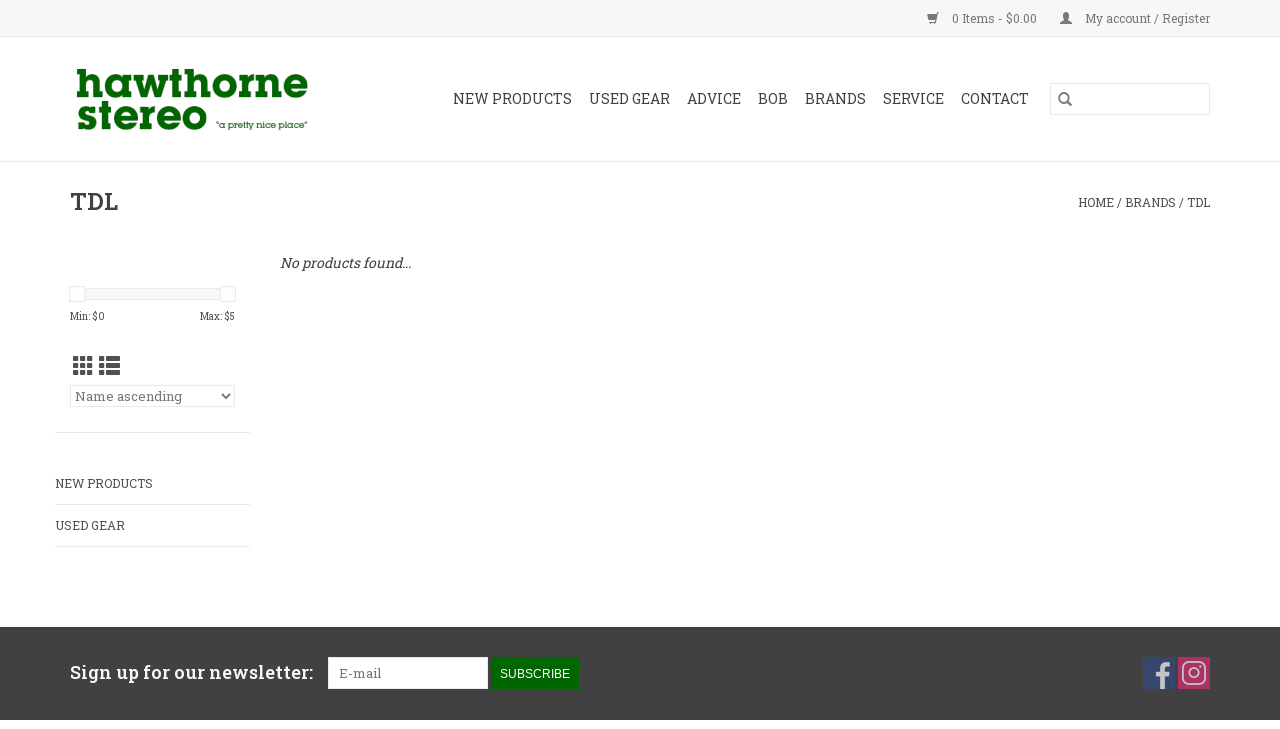

--- FILE ---
content_type: text/html;charset=utf-8
request_url: https://www.hawthornestereo.com/brands/tdl/
body_size: 7540
content:
<!DOCTYPE html>
<html lang="us">
  <head>
    <meta charset="utf-8"/>
<!-- [START] 'blocks/head.rain' -->
<!--

  (c) 2008-2026 Lightspeed Netherlands B.V.
  http://www.lightspeedhq.com
  Generated: 20-01-2026 @ 02:56:18

-->
<link rel="canonical" href="https://www.hawthornestereo.com/brands/tdl/"/>
<link rel="alternate" href="https://www.hawthornestereo.com/index.rss" type="application/rss+xml" title="New products"/>
<meta name="robots" content="noodp,noydir"/>
<meta name="google-site-verification" content="Td02QSmVTYdd5MpeENEEr4qTjDt8CAb3eoQkA7kmi3E"/>
<meta name="google-site-verification" content="5BhOBV0v8yu2M6xFzmYmvdr-OSUoE4M1xebrX1AJXOI"/>
<meta property="og:url" content="https://www.hawthornestereo.com/brands/tdl/?source=facebook"/>
<meta property="og:site_name" content="Hawthorne Stereo"/>
<meta property="og:title" content="TDL"/>
<meta property="og:description" content="Hawthorne Stereo of Seattle, Washington offers quality new and used hi-fi stereo systems and accessories. We offer a broad selection of products from Naim Audio"/>
<!--[if lt IE 9]>
<script src="https://cdn.shoplightspeed.com/assets/html5shiv.js?2025-02-20"></script>
<![endif]-->
<!-- [END] 'blocks/head.rain' -->
    <title>TDL - Hawthorne Stereo</title>
    <meta name="description" content="Hawthorne Stereo of Seattle, Washington offers quality new and used hi-fi stereo systems and accessories. We offer a broad selection of products from Naim Audio" />
    <meta name="keywords" content="TDL" />
    <meta http-equiv="X-UA-Compatible" content="IE=edge,chrome=1">
    <meta name="viewport" content="width=device-width, initial-scale=1.0">
    <meta name="apple-mobile-web-app-capable" content="yes">
    <meta name="apple-mobile-web-app-status-bar-style" content="black">

    <link rel="shortcut icon" href="https://cdn.shoplightspeed.com/shops/635168/themes/3581/assets/favicon.ico?20241230032624" type="image/x-icon" />
    <link href='//fonts.googleapis.com/css?family=Roboto%20Slab:400,300,600' rel='stylesheet' type='text/css'>
    <link href='//fonts.googleapis.com/css?family=Roboto%20Slab:400,300,600' rel='stylesheet' type='text/css'>
    <link rel="shortcut icon" href="https://cdn.shoplightspeed.com/shops/635168/themes/3581/assets/favicon.ico?20241230032624" type="image/x-icon" />
    <link rel="stylesheet" href="https://cdn.shoplightspeed.com/shops/635168/themes/3581/assets/bootstrap-min.css?2026011920380520200921071828" />
    <link rel="stylesheet" href="https://cdn.shoplightspeed.com/shops/635168/themes/3581/assets/style.css?2026011920380520200921071828" />
    <link rel="stylesheet" href="https://cdn.shoplightspeed.com/shops/635168/themes/3581/assets/settings.css?2026011920380520200921071828" />
    <link rel="stylesheet" href="https://cdn.shoplightspeed.com/assets/gui-2-0.css?2025-02-20" />
    <link rel="stylesheet" href="https://cdn.shoplightspeed.com/assets/gui-responsive-2-0.css?2025-02-20" />
    <link rel="stylesheet" href="https://cdn.shoplightspeed.com/shops/635168/themes/3581/assets/custom.css?2026011920380520200921071828" />
    
    <script src="https://cdn.shoplightspeed.com/assets/jquery-1-9-1.js?2025-02-20"></script>
    <script src="https://cdn.shoplightspeed.com/assets/jquery-ui-1-10-1.js?2025-02-20"></script>

    <script type="text/javascript" src="https://cdn.shoplightspeed.com/shops/635168/themes/3581/assets/global.js?2026011920380520200921071828"></script>
		<script type="text/javascript" src="https://cdn.shoplightspeed.com/shops/635168/themes/3581/assets/bootstrap-min.js?2026011920380520200921071828"></script>
    <script type="text/javascript" src="https://cdn.shoplightspeed.com/shops/635168/themes/3581/assets/jcarousel.js?2026011920380520200921071828"></script>
    <script type="text/javascript" src="https://cdn.shoplightspeed.com/assets/gui.js?2025-02-20"></script>
    <script type="text/javascript" src="https://cdn.shoplightspeed.com/assets/gui-responsive-2-0.js?2025-02-20"></script>

    <script type="text/javascript" src="https://cdn.shoplightspeed.com/shops/635168/themes/3581/assets/share42.js?2026011920380520200921071828"></script>

    <!--[if lt IE 9]>
    <link rel="stylesheet" href="https://cdn.shoplightspeed.com/shops/635168/themes/3581/assets/style-ie.css?2026011920380520200921071828" />
    <![endif]-->
    <link rel="stylesheet" media="print" href="https://cdn.shoplightspeed.com/shops/635168/themes/3581/assets/print-min.css?2026011920380520200921071828" />
  </head>
  <body>
    <header>
  <div class="topnav">
    <div class="container">
      
      <div class="right">
        <span role="region" aria-label="Cart">
          <a href="https://www.hawthornestereo.com/cart/" title="Cart" class="cart">
            <span class="glyphicon glyphicon-shopping-cart"></span>
            0 Items - $0.00
          </a>
        </span>
        <span>
          <a href="https://www.hawthornestereo.com/account/" title="My account" class="my-account">
            <span class="glyphicon glyphicon-user"></span>
                        	My account / Register
                      </a>
        </span>
      </div>
    </div>
  </div>

  <div class="navigation container">
    <div class="align">
      <div class="burger">
        <button type="button" aria-label="Open menu">
          <img src="https://cdn.shoplightspeed.com/shops/635168/themes/3581/assets/hamburger.png?20241230032624" width="32" height="32" alt="Menu">
        </button>
      </div>

              <div class="vertical logo">
          <a href="https://www.hawthornestereo.com/" title="Hawthorne Stereo - A Pretty Nice Place">
            <img src="https://cdn.shoplightspeed.com/shops/635168/themes/3581/assets/logo.png?20241230032624" alt="Hawthorne Stereo - A Pretty Nice Place" />
          </a>
        </div>
      
      <nav class="nonbounce desktop vertical">
        <form action="https://www.hawthornestereo.com/search/" method="get" id="formSearch" role="search">
          <input type="text" name="q" autocomplete="off" value="" aria-label="Search" />
          <button type="submit" class="search-btn" title="Search">
            <span class="glyphicon glyphicon-search"></span>
          </button>
        </form>
        <ul region="navigation" aria-label=Navigation menu>
          <li class="item home ">
            <a class="itemLink" href="https://www.hawthornestereo.com/">Home</a>
          </li>
          
                    	<li class="item sub">
              <a class="itemLink" href="https://www.hawthornestereo.com/new-products/" title="New Products">
                New Products
              </a>
                            	<span class="glyphicon glyphicon-play"></span>
                <ul class="subnav">
                                      <li class="subitem">
                      <a class="subitemLink" href="https://www.hawthornestereo.com/new-products/demo-deals/" title="Demo Deals!">Demo Deals!</a>
                                          </li>
                	                    <li class="subitem">
                      <a class="subitemLink" href="https://www.hawthornestereo.com/new-products/analog/" title="Analog">Analog</a>
                                              <ul class="subnav">
                                                      <li class="subitem">
                              <a class="subitemLink" href="https://www.hawthornestereo.com/new-products/analog/turntables/" title="Turntables">Turntables</a>
                            </li>
                                                      <li class="subitem">
                              <a class="subitemLink" href="https://www.hawthornestereo.com/new-products/analog/cassette-decks/" title="Cassette Decks">Cassette Decks</a>
                            </li>
                                                      <li class="subitem">
                              <a class="subitemLink" href="https://www.hawthornestereo.com/new-products/analog/tuners-radios/" title="Tuners / Radios">Tuners / Radios</a>
                            </li>
                                                      <li class="subitem">
                              <a class="subitemLink" href="https://www.hawthornestereo.com/new-products/analog/phono-preamps/" title="Phono Preamps">Phono Preamps</a>
                            </li>
                                                      <li class="subitem">
                              <a class="subitemLink" href="https://www.hawthornestereo.com/new-products/analog/phono-cartridges/" title="Phono Cartridges">Phono Cartridges</a>
                            </li>
                                                      <li class="subitem">
                              <a class="subitemLink" href="https://www.hawthornestereo.com/new-products/analog/phono-stylus/" title="Phono Stylus">Phono Stylus</a>
                            </li>
                                                      <li class="subitem">
                              <a class="subitemLink" href="https://www.hawthornestereo.com/new-products/analog/analog-accessories/" title="Analog Accessories">Analog Accessories</a>
                            </li>
                                                      <li class="subitem">
                              <a class="subitemLink" href="https://www.hawthornestereo.com/new-products/analog/records/" title="Records">Records</a>
                            </li>
                                                      <li class="subitem">
                              <a class="subitemLink" href="https://www.hawthornestereo.com/new-products/analog/turntable-parts/" title="Turntable Parts">Turntable Parts</a>
                            </li>
                                                  </ul>
                                          </li>
                	                    <li class="subitem">
                      <a class="subitemLink" href="https://www.hawthornestereo.com/new-products/digital/" title="Digital">Digital</a>
                                              <ul class="subnav">
                                                      <li class="subitem">
                              <a class="subitemLink" href="https://www.hawthornestereo.com/new-products/digital/cd-disc-players/" title="CD/Disc Players">CD/Disc Players</a>
                            </li>
                                                      <li class="subitem">
                              <a class="subitemLink" href="https://www.hawthornestereo.com/new-products/digital/network-players/" title="Network Players">Network Players</a>
                            </li>
                                                      <li class="subitem">
                              <a class="subitemLink" href="https://www.hawthornestereo.com/new-products/digital/dacs/" title="DACs">DACs</a>
                            </li>
                                                      <li class="subitem">
                              <a class="subitemLink" href="https://www.hawthornestereo.com/new-products/digital/miscellaneous-digital/" title="Miscellaneous Digital">Miscellaneous Digital</a>
                            </li>
                                                  </ul>
                                          </li>
                	                    <li class="subitem">
                      <a class="subitemLink" href="https://www.hawthornestereo.com/new-products/amplification/" title="Amplification">Amplification</a>
                                              <ul class="subnav">
                                                      <li class="subitem">
                              <a class="subitemLink" href="https://www.hawthornestereo.com/new-products/amplification/integrated-amps/" title="Integrated Amps">Integrated Amps</a>
                            </li>
                                                      <li class="subitem">
                              <a class="subitemLink" href="https://www.hawthornestereo.com/new-products/amplification/all-in-ones-mini-systems/" title="All-In-Ones / Mini Systems">All-In-Ones / Mini Systems</a>
                            </li>
                                                      <li class="subitem">
                              <a class="subitemLink" href="https://www.hawthornestereo.com/new-products/amplification/receivers/" title="Receivers">Receivers</a>
                            </li>
                                                      <li class="subitem">
                              <a class="subitemLink" href="https://www.hawthornestereo.com/new-products/amplification/preamps/" title="Preamps">Preamps</a>
                            </li>
                                                      <li class="subitem">
                              <a class="subitemLink" href="https://www.hawthornestereo.com/new-products/amplification/power-amps/" title="Power Amps">Power Amps</a>
                            </li>
                                                      <li class="subitem">
                              <a class="subitemLink" href="https://www.hawthornestereo.com/new-products/amplification/power-supplies/" title="Power Supplies">Power Supplies</a>
                            </li>
                                                      <li class="subitem">
                              <a class="subitemLink" href="https://www.hawthornestereo.com/new-products/amplification/headphone-amps/" title="Headphone Amps">Headphone Amps</a>
                            </li>
                                                  </ul>
                                          </li>
                	                    <li class="subitem">
                      <a class="subitemLink" href="https://www.hawthornestereo.com/new-products/speakers/" title="Speakers">Speakers</a>
                                              <ul class="subnav">
                                                      <li class="subitem">
                              <a class="subitemLink" href="https://www.hawthornestereo.com/new-products/speakers/headphones/" title="Headphones">Headphones</a>
                            </li>
                                                      <li class="subitem">
                              <a class="subitemLink" href="https://www.hawthornestereo.com/new-products/speakers/floorstanding-speakers/" title="Floorstanding Speakers">Floorstanding Speakers</a>
                            </li>
                                                      <li class="subitem">
                              <a class="subitemLink" href="https://www.hawthornestereo.com/new-products/speakers/bookshelf-speakers/" title="Bookshelf Speakers">Bookshelf Speakers</a>
                            </li>
                                                      <li class="subitem">
                              <a class="subitemLink" href="https://www.hawthornestereo.com/new-products/speakers/wireless-powered-speakers/" title="Wireless/Powered Speakers">Wireless/Powered Speakers</a>
                            </li>
                                                      <li class="subitem">
                              <a class="subitemLink" href="https://www.hawthornestereo.com/new-products/speakers/subwoofers/" title="Subwoofers">Subwoofers</a>
                            </li>
                                                      <li class="subitem">
                              <a class="subitemLink" href="https://www.hawthornestereo.com/new-products/speakers/speaker-parts/" title="Speaker Parts">Speaker Parts</a>
                            </li>
                                                  </ul>
                                          </li>
                	                    <li class="subitem">
                      <a class="subitemLink" href="https://www.hawthornestereo.com/new-products/cables/" title="Cables">Cables</a>
                                              <ul class="subnav">
                                                      <li class="subitem">
                              <a class="subitemLink" href="https://www.hawthornestereo.com/new-products/cables/analog-cables/" title="Analog Cables">Analog Cables</a>
                            </li>
                                                      <li class="subitem">
                              <a class="subitemLink" href="https://www.hawthornestereo.com/new-products/cables/digital-cables/" title="Digital Cables">Digital Cables</a>
                            </li>
                                                      <li class="subitem">
                              <a class="subitemLink" href="https://www.hawthornestereo.com/new-products/cables/speaker-wire/" title="Speaker Wire">Speaker Wire</a>
                            </li>
                                                      <li class="subitem">
                              <a class="subitemLink" href="https://www.hawthornestereo.com/new-products/cables/power-cables/" title="Power Cables">Power Cables</a>
                            </li>
                                                      <li class="subitem">
                              <a class="subitemLink" href="https://www.hawthornestereo.com/new-products/cables/adapters/" title="Adapters">Adapters</a>
                            </li>
                                                      <li class="subitem">
                              <a class="subitemLink" href="https://www.hawthornestereo.com/new-products/cables/misc-interconnects/" title="Misc Interconnects">Misc Interconnects</a>
                            </li>
                                                  </ul>
                                          </li>
                	                    <li class="subitem">
                      <a class="subitemLink" href="https://www.hawthornestereo.com/new-products/accessories/" title="Accessories">Accessories</a>
                                              <ul class="subnav">
                                                      <li class="subitem">
                              <a class="subitemLink" href="https://www.hawthornestereo.com/new-products/accessories/power-accessories/" title="Power Accessories">Power Accessories</a>
                            </li>
                                                      <li class="subitem">
                              <a class="subitemLink" href="https://www.hawthornestereo.com/new-products/accessories/speaker-stands/" title="Speaker Stands">Speaker Stands</a>
                            </li>
                                                      <li class="subitem">
                              <a class="subitemLink" href="https://www.hawthornestereo.com/new-products/accessories/isolation/" title="Isolation">Isolation</a>
                            </li>
                                                      <li class="subitem">
                              <a class="subitemLink" href="https://www.hawthornestereo.com/new-products/accessories/furniture-storage/" title="Furniture / Storage">Furniture / Storage</a>
                            </li>
                                                      <li class="subitem">
                              <a class="subitemLink" href="https://www.hawthornestereo.com/new-products/accessories/misc-accessories/" title="Misc Accessories">Misc Accessories</a>
                            </li>
                                                  </ul>
                                          </li>
                	                    <li class="subitem">
                      <a class="subitemLink" href="https://www.hawthornestereo.com/new-products/gift-cards-shirts/" title="Gift Cards / Shirts">Gift Cards / Shirts</a>
                                          </li>
                	              	</ul>
                          </li>
                    	<li class="item sub">
              <a class="itemLink" href="https://www.hawthornestereo.com/used-gear/" title="Used Gear">
                Used Gear
              </a>
                            	<span class="glyphicon glyphicon-play"></span>
                <ul class="subnav">
                                      <li class="subitem">
                      <a class="subitemLink" href="https://www.hawthornestereo.com/used-gear/analog/" title="Analog">Analog</a>
                                              <ul class="subnav">
                                                      <li class="subitem">
                              <a class="subitemLink" href="https://www.hawthornestereo.com/used-gear/analog/used-turntables/" title="Used Turntables">Used Turntables</a>
                            </li>
                                                      <li class="subitem">
                              <a class="subitemLink" href="https://www.hawthornestereo.com/used-gear/analog/used-phono-preamps/" title="Used Phono Preamps">Used Phono Preamps</a>
                            </li>
                                                      <li class="subitem">
                              <a class="subitemLink" href="https://www.hawthornestereo.com/used-gear/analog/used-phono-cartridges-accessories/" title="Used Phono Cartridges &amp; Accessories">Used Phono Cartridges &amp; Accessories</a>
                            </li>
                                                      <li class="subitem">
                              <a class="subitemLink" href="https://www.hawthornestereo.com/used-gear/analog/used-cassette-decks-and-reels/" title="Used Cassette Decks and Reels">Used Cassette Decks and Reels</a>
                            </li>
                                                      <li class="subitem">
                              <a class="subitemLink" href="https://www.hawthornestereo.com/used-gear/analog/used-tuners-and-radios/" title="Used Tuners and Radios">Used Tuners and Radios</a>
                            </li>
                                                  </ul>
                                          </li>
                	                    <li class="subitem">
                      <a class="subitemLink" href="https://www.hawthornestereo.com/used-gear/digital/" title="Digital">Digital</a>
                                              <ul class="subnav">
                                                      <li class="subitem">
                              <a class="subitemLink" href="https://www.hawthornestereo.com/used-gear/digital/used-cd-disc-players/" title="Used CD/Disc Players">Used CD/Disc Players</a>
                            </li>
                                                      <li class="subitem">
                              <a class="subitemLink" href="https://www.hawthornestereo.com/used-gear/digital/used-network-players/" title="Used Network Players">Used Network Players</a>
                            </li>
                                                      <li class="subitem">
                              <a class="subitemLink" href="https://www.hawthornestereo.com/used-gear/digital/used-dacs/" title="Used DACs">Used DACs</a>
                            </li>
                                                  </ul>
                                          </li>
                	                    <li class="subitem">
                      <a class="subitemLink" href="https://www.hawthornestereo.com/used-gear/amplification/" title="Amplification">Amplification</a>
                                              <ul class="subnav">
                                                      <li class="subitem">
                              <a class="subitemLink" href="https://www.hawthornestereo.com/used-gear/amplification/used-receivers/" title="Used Receivers">Used Receivers</a>
                            </li>
                                                      <li class="subitem">
                              <a class="subitemLink" href="https://www.hawthornestereo.com/used-gear/amplification/used-integrated-amplifiers/" title="Used Integrated Amplifiers">Used Integrated Amplifiers</a>
                            </li>
                                                      <li class="subitem">
                              <a class="subitemLink" href="https://www.hawthornestereo.com/used-gear/amplification/used-preamplifiers/" title="Used Preamplifiers">Used Preamplifiers</a>
                            </li>
                                                      <li class="subitem">
                              <a class="subitemLink" href="https://www.hawthornestereo.com/used-gear/amplification/used-power-amplifiers/" title="Used Power Amplifiers">Used Power Amplifiers</a>
                            </li>
                                                      <li class="subitem">
                              <a class="subitemLink" href="https://www.hawthornestereo.com/used-gear/amplification/used-power-supplies/" title="Used Power Supplies">Used Power Supplies</a>
                            </li>
                                                      <li class="subitem">
                              <a class="subitemLink" href="https://www.hawthornestereo.com/used-gear/amplification/used-headphone-amps/" title="Used Headphone Amps">Used Headphone Amps</a>
                            </li>
                                                  </ul>
                                          </li>
                	                    <li class="subitem">
                      <a class="subitemLink" href="https://www.hawthornestereo.com/used-gear/speakers/" title="Speakers">Speakers</a>
                                              <ul class="subnav">
                                                      <li class="subitem">
                              <a class="subitemLink" href="https://www.hawthornestereo.com/used-gear/speakers/used-floorstanding-speakers/" title="Used Floorstanding Speakers">Used Floorstanding Speakers</a>
                            </li>
                                                      <li class="subitem">
                              <a class="subitemLink" href="https://www.hawthornestereo.com/used-gear/speakers/used-bookshelf-speakers/" title="Used Bookshelf Speakers">Used Bookshelf Speakers</a>
                            </li>
                                                      <li class="subitem">
                              <a class="subitemLink" href="https://www.hawthornestereo.com/used-gear/speakers/used-subwoofers/" title="Used Subwoofers">Used Subwoofers</a>
                            </li>
                                                      <li class="subitem">
                              <a class="subitemLink" href="https://www.hawthornestereo.com/used-gear/speakers/used-wireless-powered-speakers/" title="Used Wireless/Powered Speakers">Used Wireless/Powered Speakers</a>
                            </li>
                                                      <li class="subitem">
                              <a class="subitemLink" href="https://www.hawthornestereo.com/used-gear/speakers/used-headphones/" title="Used Headphones">Used Headphones</a>
                            </li>
                                                      <li class="subitem">
                              <a class="subitemLink" href="https://www.hawthornestereo.com/used-gear/speakers/used-center-channel-speakers/" title="Used Center Channel Speakers">Used Center Channel Speakers</a>
                            </li>
                                                  </ul>
                                          </li>
                	                    <li class="subitem">
                      <a class="subitemLink" href="https://www.hawthornestereo.com/used-gear/cables/" title="Cables">Cables</a>
                                          </li>
                	                    <li class="subitem">
                      <a class="subitemLink" href="https://www.hawthornestereo.com/used-gear/miscellaneous/" title="Miscellaneous">Miscellaneous</a>
                                          </li>
                	                    <li class="subitem">
                      <a class="subitemLink" href="https://www.hawthornestereo.com/used-gear/dominics-delicacies/" title="Dominic&#039;s Delicacies">Dominic&#039;s Delicacies</a>
                                          </li>
                	              	</ul>
                          </li>
          
                    <li class="item">
            <a class="itemLink" href="https://www.hawthornestereo.com/giftcard/" title="Gift cards">Gift cards</a>
          </li>
          
                                    <li class="item sub">
                <a class="itemLink" href="https://www.hawthornestereo.com/blogs/good-advice/" title="Advice">Advice</a>
                <ul class="subnav">
                                    	<li class="subitem">
                      <a class="subitemLink" href="https://www.hawthornestereo.com/blogs/good-advice/good-advice/" title="Getting Started"  aria-label="Article Getting Started">Getting Started</a>
                  	</li>
                                    	<li class="subitem">
                      <a class="subitemLink" href="https://www.hawthornestereo.com/blogs/good-advice/hi-fi-hierarchy/" title="Hi-Fi Hierarchy"  aria-label="Article Hi-Fi Hierarchy">Hi-Fi Hierarchy</a>
                  	</li>
                                    	<li class="subitem">
                      <a class="subitemLink" href="https://www.hawthornestereo.com/blogs/good-advice/judging-hi-fi/" title="Judging Hi-Fi"  aria-label="Article Judging Hi-Fi">Judging Hi-Fi</a>
                  	</li>
                                    	<li class="subitem">
                      <a class="subitemLink" href="https://www.hawthornestereo.com/blogs/good-advice/resonance/" title="Resonance"  aria-label="Article Resonance">Resonance</a>
                  	</li>
                                    	<li class="subitem">
                      <a class="subitemLink" href="https://www.hawthornestereo.com/blogs/good-advice/spec-nonsense/" title="Spec Nonsense"  aria-label="Article Spec Nonsense">Spec Nonsense</a>
                  	</li>
                                  </ul>
              </li>
                          <li class="item sub">
                <a class="itemLink" href="https://www.hawthornestereo.com/blogs/bob/" title="Bob">Bob</a>
                <ul class="subnav">
                                    	<li class="subitem">
                      <a class="subitemLink" href="https://www.hawthornestereo.com/blogs/bob/remembering-robert-levin-1945-2021/" title="Remembering Robert Levin – 1945-2021"  aria-label="Article Remembering Robert Levin – 1945-2021">Remembering Robert Levin – 1945-2021</a>
                  	</li>
                                  </ul>
              </li>
                      
          
                    	<li class="item">
              <a class="itemLink" href="https://www.hawthornestereo.com/service/our-brands/" title="Brands" >
                Brands
              </a>
          	</li>
                    	<li class="item">
              <a class="itemLink" href="https://hawthorne-stereo.shoplightspeed.com/service/service/" title="Service" >
                Service
              </a>
          	</li>
                    	<li class="item">
              <a class="itemLink" href="https://www.hawthornestereo.com/service/about/" title="Contact" >
                Contact
              </a>
          	</li>
                  </ul>

        <span class="glyphicon glyphicon-remove"></span>
      </nav>
    </div>
  </div>
</header>

    <div class="wrapper">
      <div class="container content" role="main">
                <div class="page-title row">
  <div class="col-sm-6 col-md-6">
    <h1>TDL</h1>
  </div>
  <div class="col-sm-6 col-md-6 breadcrumbs text-right" role="nav" aria-label="Breadcrumbs">
  <a href="https://www.hawthornestereo.com/" title="Home">Home</a>

      / <a href="https://www.hawthornestereo.com/brands/" >Brands</a>
      / <a href="https://www.hawthornestereo.com/brands/tdl/" aria-current="true">TDL</a>
  </div>

  </div>
<div class="products row">
  <div class="col-md-2 sidebar" role="complementary">
    <div class="row sort">
      <form action="https://www.hawthornestereo.com/brands/tdl/" method="get" id="filter_form" class="col-xs-12 col-sm-12">
        <input type="hidden" name="mode" value="grid" id="filter_form_mode" />
        <input type="hidden" name="limit" value="24" id="filter_form_limit" />
        <input type="hidden" name="sort" value="asc" id="filter_form_sort" />
        <input type="hidden" name="max" value="5" id="filter_form_max" />
        <input type="hidden" name="min" value="0" id="filter_form_min" />

        <div class="price-filter" aria-hidden="true">
          <div class="sidebar-filter-slider">
            <div id="collection-filter-price"></div>
          </div>
          <div class="price-filter-range clear">
            <div class="min">Min: $<span>0</span></div>
            <div class="max">Max: $<span>5</span></div>
          </div>
        </div>

        <div class="modes hidden-xs hidden-sm">
          <a href="?mode=grid" aria-label="Grid view"><i class="glyphicon glyphicon-th" role="presentation"></i></a>
          <a href="?mode=list" aria-label="List view"><i class="glyphicon glyphicon-th-list" role="presentation"></i></a>
        </div>

        <select name="sort" onchange="$('#formSortModeLimit').submit();" aria-label="Sort by">
                    	<option value="popular">Most viewed</option>
                    	<option value="newest">Newest products</option>
                    	<option value="lowest">Lowest price</option>
                    	<option value="highest">Highest price</option>
                    	<option value="asc" selected="selected">Name ascending</option>
                    	<option value="desc">Name descending</option>
                  </select>

        
              </form>
  	</div>

    			<div class="row" role="navigation" aria-label="Categories">
				<ul>
  				    				<li class="item">
              <span class="arrow"></span>
              <a href="https://www.hawthornestereo.com/new-products/" class="itemLink"  title="New Products">
                New Products               </a>

                  				</li>
  				    				<li class="item">
              <span class="arrow"></span>
              <a href="https://www.hawthornestereo.com/used-gear/" class="itemLink"  title="Used Gear">
                Used Gear               </a>

                  				</li>
  				  			</ul>
      </div>
		  </div>

  <div class="col-sm-12 col-md-10" role="region" aria-label="Product Listing">
            	<div class="no-products-found">No products found...</div>
      </div>
</div>


<script type="text/javascript">
  $(function(){
    $('#filter_form input, #filter_form select').change(function(){
      $(this).closest('form').submit();
    });

    $("#collection-filter-price").slider({
      range: true,
      min: 0,
      max: 5,
      values: [0, 5],
      step: 1,
      slide: function(event, ui) {
    		$('.sidebar-filter-range .min span').html(ui.values[0]);
    		$('.sidebar-filter-range .max span').html(ui.values[1]);

    		$('#filter_form_min').val(ui.values[0]);
    		$('#filter_form_max').val(ui.values[1]);
  		},
    	stop: function(event, ui) {
    		$('#filter_form').submit();
  		}
    });
  });
</script>
      </div>

      <footer>
  <hr class="full-width" />
  <div class="container">
    <div class="social row">
              <form id="formNewsletter" action="https://www.hawthornestereo.com/account/newsletter/" method="post" class="newsletter col-xs-12 col-sm-7 col-md-7">
          <label class="title" for="formNewsletterEmail">Sign up for our newsletter:</label>
          <input type="hidden" name="key" value="7faa89a998dfa829d897075199b361b7" />
          <input type="text" name="email" id="formNewsletterEmail" value="" placeholder="E-mail"/>
          <button
            type="submit"
            class="btn glyphicon glyphicon-send"
            title="Subscribe"
          >
            <span>Subscribe</span>
          </button>
        </form>
      
            	<div class="social-media col-xs-12 col-md-12  col-sm-5 col-md-5 text-right">
        	<div class="inline-block relative">
          	<a href="https://www.facebook.com/hawthornestereo" class="social-icon facebook" target="_blank" aria-label="Facebook Hawthorne Stereo"></a>          	          	          	          	          	          	<a href="https://www.instagram.com/hawthornestereo/" class="social-icon instagram" target="_blank" aria-label="Instagram Hawthorne Stereo"></a>
          	        	</div>
      	</div>
          </div>

    <hr class="full-width" />

    <div class="links row">
      <div class="col-xs-12 col-sm-3 col-md-3" role="article" aria-label="Customer service links">
        <label class="footercollapse" for="_1">
          <strong>Customer service</strong>
          <span class="glyphicon glyphicon-chevron-down hidden-sm hidden-md hidden-lg"></span>
        </label>
        <input class="footercollapse_input hidden-md hidden-lg hidden-sm" id="_1" type="checkbox">
        <div class="list">
          <ul class="no-underline no-list-style">
                          <li>
                <a href="https://www.hawthornestereo.com/service/good-advice/" title="Good Advice" >
                  Good Advice
                </a>
              </li>
                          <li>
                <a href="https://www.hawthornestereo.com/service/our-brands/" title="Our Brands" >
                  Our Brands
                </a>
              </li>
                          <li>
                <a href="https://www.hawthornestereo.com/service/service/" title="Service" >
                  Service
                </a>
              </li>
                          <li>
                <a href="https://www.hawthornestereo.com/service/about/" title="Contact Us" >
                  Contact Us
                </a>
              </li>
                          <li>
                <a href="https://www.hawthornestereo.com/service/" title="Customer support" >
                  Customer support
                </a>
              </li>
                          <li>
                <a href="https://www.hawthornestereo.com/service/payment-methods/" title="Payment methods" >
                  Payment methods
                </a>
              </li>
                          <li>
                <a href="https://www.hawthornestereo.com/service/shipping-returns/" title="Shipping &amp; returns" >
                  Shipping &amp; returns
                </a>
              </li>
                          <li>
                <a href="https://www.hawthornestereo.com/service/privacy-policy/" title="Privacy policy" >
                  Privacy policy
                </a>
              </li>
                          <li>
                <a href="https://www.hawthornestereo.com/service/newsletter/" title="Newsletter" >
                  Newsletter
                </a>
              </li>
                      </ul>
        </div>
      </div>

      <div class="col-xs-12 col-sm-3 col-md-3" role="article" aria-label="Products links">
    		<label class="footercollapse" for="_2">
        	<strong>Products</strong>
          <span class="glyphicon glyphicon-chevron-down hidden-sm hidden-md hidden-lg"></span>
        </label>
        <input class="footercollapse_input hidden-md hidden-lg hidden-sm" id="_2" type="checkbox">
        <div class="list">
          <ul>
            <li><a href="https://www.hawthornestereo.com/collection/" title="All products">All products</a></li>
            <li><a href="https://www.hawthornestereo.com/giftcard/" title="Gift cards">Gift cards</a></li>            <li><a href="https://www.hawthornestereo.com/collection/?sort=newest" title="New products">New products</a></li>
            <li><a href="https://www.hawthornestereo.com/collection/offers/" title="Offers">Offers</a></li>
                        <li><a href="https://www.hawthornestereo.com/tags/" title="Tags">Tags</a></li>            <li><a href="https://www.hawthornestereo.com/index.rss" title="RSS feed">RSS feed</a></li>
          </ul>
        </div>
      </div>

      <div class="col-xs-12 col-sm-3 col-md-3" role="article" aria-label="My account links">
        <label class="footercollapse" for="_3">
        	<strong>
          	          		My account
          	        	</strong>
          <span class="glyphicon glyphicon-chevron-down hidden-sm hidden-md hidden-lg"></span>
        </label>
        <input class="footercollapse_input hidden-md hidden-lg hidden-sm" id="_3" type="checkbox">

        <div class="list">
          <ul>
            
                        	            		<li><a href="https://www.hawthornestereo.com/account/" title="Register">Register</a></li>
            	                        	            		<li><a href="https://www.hawthornestereo.com/account/orders/" title="My orders">My orders</a></li>
            	                        	                        	                        	                      </ul>
        </div>
      </div>

      <div class="col-xs-12 col-sm-3 col-md-3" role="article" aria-label="Company info">
      	<label class="footercollapse" for="_4">
      		<strong>
                        	Hawthorne Stereo
                      </strong>
          <span class="glyphicon glyphicon-chevron-down hidden-sm hidden-md hidden-lg"></span>
        </label>
        <input class="footercollapse_input hidden-md hidden-lg hidden-sm" id="_4" type="checkbox">

        <div class="list">
        	          	<span class="contact-description">"a pretty nice place"</span>
                  	          	<div class="contact" role="group" aria-label="Phone number: 206-522-9609">
            	<span class="glyphicon glyphicon-earphone"></span>
            	206-522-9609
          	</div>
        	        	          	<div class="contact">
            	<span class="glyphicon glyphicon-envelope"></span>
            	<a href="/cdn-cgi/l/email-protection#493a28252c3a0921283e3d21263b272c3a3d2c3b2c26672a2624" title="Email" aria-label="Email: sales@hawthornestereo.com">
              	<span class="__cf_email__" data-cfemail="7605171a1305361e1701021e190418130502130413195815191b">[email&#160;protected]</span>
            	</a>
          	</div>
        	        </div>

                
              </div>
    </div>
  	<hr class="full-width" />
  </div>

  <div class="copyright-payment">
    <div class="container">
      <div class="row">
        <div class="copyright col-md-6">
          © Copyright 2026 Hawthorne Stereo
                    	- Powered by
          	          		<a href="http://www.lightspeedhq.com" title="Lightspeed" target="_blank" aria-label="Powered by Lightspeed">Lightspeed</a>
          		          	                  </div>
        <div class="payments col-md-6 text-right">
                      <a href="https://www.hawthornestereo.com/service/payment-methods/" title="Credit Card">
              <img src="https://cdn.shoplightspeed.com/assets/icon-payment-creditcard.png?2025-02-20" alt="Credit Card" />
            </a>
                      <a href="https://www.hawthornestereo.com/service/payment-methods/" title="MasterCard">
              <img src="https://cdn.shoplightspeed.com/assets/icon-payment-mastercard.png?2025-02-20" alt="MasterCard" />
            </a>
                      <a href="https://www.hawthornestereo.com/service/payment-methods/" title="Visa">
              <img src="https://cdn.shoplightspeed.com/assets/icon-payment-visa.png?2025-02-20" alt="Visa" />
            </a>
                      <a href="https://www.hawthornestereo.com/service/payment-methods/" title="American Express">
              <img src="https://cdn.shoplightspeed.com/assets/icon-payment-americanexpress.png?2025-02-20" alt="American Express" />
            </a>
                      <a href="https://www.hawthornestereo.com/service/payment-methods/" title="Discover Card">
              <img src="https://cdn.shoplightspeed.com/assets/icon-payment-discover.png?2025-02-20" alt="Discover Card" />
            </a>
                      <a href="https://www.hawthornestereo.com/service/payment-methods/" title="Digital Wallet">
              <img src="https://cdn.shoplightspeed.com/assets/icon-payment-digitalwallet.png?2025-02-20" alt="Digital Wallet" />
            </a>
                  </div>
      </div>
    </div>
  </div>
</footer>
    </div>
    <!-- [START] 'blocks/body.rain' -->
<script data-cfasync="false" src="/cdn-cgi/scripts/5c5dd728/cloudflare-static/email-decode.min.js"></script><script>
(function () {
  var s = document.createElement('script');
  s.type = 'text/javascript';
  s.async = true;
  s.src = 'https://www.hawthornestereo.com/services/stats/pageview.js';
  ( document.getElementsByTagName('head')[0] || document.getElementsByTagName('body')[0] ).appendChild(s);
})();
</script>
  
<!-- Global site tag (gtag.js) - Google Analytics -->
<script async src="https://www.googletagmanager.com/gtag/js?id=G-11RG4Z8HRX"></script>
<script>
    window.dataLayer = window.dataLayer || [];
    function gtag(){dataLayer.push(arguments);}

        gtag('consent', 'default', {"ad_storage":"denied","ad_user_data":"denied","ad_personalization":"denied","analytics_storage":"denied","region":["AT","BE","BG","CH","GB","HR","CY","CZ","DK","EE","FI","FR","DE","EL","HU","IE","IT","LV","LT","LU","MT","NL","PL","PT","RO","SK","SI","ES","SE","IS","LI","NO","CA-QC"]});
    
    gtag('js', new Date());
    gtag('config', 'G-11RG4Z8HRX', {
        'currency': 'USD',
                'country': 'US'
    });

    </script>
  <script>
    !function(f,b,e,v,n,t,s)
    {if(f.fbq)return;n=f.fbq=function(){n.callMethod?
        n.callMethod.apply(n,arguments):n.queue.push(arguments)};
        if(!f._fbq)f._fbq=n;n.push=n;n.loaded=!0;n.version='2.0';
        n.queue=[];t=b.createElement(e);t.async=!0;
        t.src=v;s=b.getElementsByTagName(e)[0];
        s.parentNode.insertBefore(t,s)}(window, document,'script',
        'https://connect.facebook.net/en_US/fbevents.js');
    $(document).ready(function (){
        fbq('init', '441656742276584');
                fbq('track', 'PageView', []);
            });
</script>
<noscript>
    <img height="1" width="1" style="display:none" src="https://www.facebook.com/tr?id=441656742276584&ev=PageView&noscript=1"
    /></noscript>
  <!-- Global site tag (gtag.js) - Google Ads: 1046058730 -->
<script async src="https://www.googletagmanager.com/gtag/js?id=AW-1046058730"></script>
<script>
    window.dataLayer = window.dataLayer || [];
    function gtag(){dataLayer.push(arguments);}
    gtag('js', new Date());

    gtag('config', 'AW-1046058730');
</script>
<!-- mailchimp -->
<script id="mcjs">!function(c,h,i,m,p){m=c.createElement(h),p=c.getElementsByTagName(h)[0],m.async=1,m.src=i,p.parentNode.insertBefore(m,p)}(document,"script","https://chimpstatic.com/mcjs-connected/js/users/be0f850aeb336e5379aca048e/90491f6afda55c8987ab62f68.js");</script>

<!-- Meta Pixel Code -->
<script>
!function(f,b,e,v,n,t,s)
{if(f.fbq)return;n=f.fbq=function(){n.callMethod?
n.callMethod.apply(n,arguments):n.queue.push(arguments)};
if(!f._fbq)f._fbq=n;n.push=n;n.loaded=!0;n.version='2.0';
n.queue=[];t=b.createElement(e);t.async=!0;
t.src=v;s=b.getElementsByTagName(e)[0];
s.parentNode.insertBefore(t,s)}(window, document,'script',
'https://connect.facebook.net/en_US/fbevents.js');
fbq('init', '441656742276584');
fbq('track', 'PageView');
</script>
<noscript><img height="1" width="1" style="display:none"
src="https://www.facebook.com/tr?id=441656742276584&ev=PageView&noscript=1"
/></noscript>
<!-- End Meta Pixel Code -->
<script>
(function () {
  var s = document.createElement('script');
  s.type = 'text/javascript';
  s.async = true;
  s.src = 'https://chimpstatic.com/mcjs-connected/js/users/be0f850aeb336e5379aca048e/7bc1ab3807bc8737d8635b7e8.js';
  ( document.getElementsByTagName('head')[0] || document.getElementsByTagName('body')[0] ).appendChild(s);
})();
</script>
<!-- [END] 'blocks/body.rain' -->
      <script>(function(){function c(){var b=a.contentDocument||a.contentWindow.document;if(b){var d=b.createElement('script');d.innerHTML="window.__CF$cv$params={r:'9c0b4c41e96e36cd',t:'MTc2ODg3Nzc3OC4wMDAwMDA='};var a=document.createElement('script');a.nonce='';a.src='/cdn-cgi/challenge-platform/scripts/jsd/main.js';document.getElementsByTagName('head')[0].appendChild(a);";b.getElementsByTagName('head')[0].appendChild(d)}}if(document.body){var a=document.createElement('iframe');a.height=1;a.width=1;a.style.position='absolute';a.style.top=0;a.style.left=0;a.style.border='none';a.style.visibility='hidden';document.body.appendChild(a);if('loading'!==document.readyState)c();else if(window.addEventListener)document.addEventListener('DOMContentLoaded',c);else{var e=document.onreadystatechange||function(){};document.onreadystatechange=function(b){e(b);'loading'!==document.readyState&&(document.onreadystatechange=e,c())}}}})();</script><script defer src="https://static.cloudflareinsights.com/beacon.min.js/vcd15cbe7772f49c399c6a5babf22c1241717689176015" integrity="sha512-ZpsOmlRQV6y907TI0dKBHq9Md29nnaEIPlkf84rnaERnq6zvWvPUqr2ft8M1aS28oN72PdrCzSjY4U6VaAw1EQ==" data-cf-beacon='{"rayId":"9c0b4c41e96e36cd","version":"2025.9.1","serverTiming":{"name":{"cfExtPri":true,"cfEdge":true,"cfOrigin":true,"cfL4":true,"cfSpeedBrain":true,"cfCacheStatus":true}},"token":"8247b6569c994ee1a1084456a4403cc9","b":1}' crossorigin="anonymous"></script>
</body>
</html>


--- FILE ---
content_type: application/javascript; charset=UTF-8
request_url: https://www.hawthornestereo.com/cdn-cgi/challenge-platform/h/b/scripts/jsd/d251aa49a8a3/main.js?
body_size: 10652
content:
window._cf_chl_opt={AKGCx8:'b'};~function(k7,dv,dX,dM,dt,dS,dG,dT,k1,k3){k7=g,function(e,d,kr,k6,k,f){for(kr={e:537,d:616,k:623,f:501,P:514,Z:418,I:487,J:580,B:433,N:406},k6=g,k=e();!![];)try{if(f=parseInt(k6(kr.e))/1+-parseInt(k6(kr.d))/2*(parseInt(k6(kr.k))/3)+-parseInt(k6(kr.f))/4+-parseInt(k6(kr.P))/5+-parseInt(k6(kr.Z))/6*(parseInt(k6(kr.I))/7)+-parseInt(k6(kr.J))/8*(-parseInt(k6(kr.B))/9)+parseInt(k6(kr.N))/10,d===f)break;else k.push(k.shift())}catch(P){k.push(k.shift())}}(j,696935),dv=this||self,dX=dv[k7(407)],dM={},dM[k7(551)]='o',dM[k7(547)]='s',dM[k7(577)]='u',dM[k7(534)]='z',dM[k7(396)]='n',dM[k7(439)]='I',dM[k7(657)]='b',dt=dM,dv[k7(528)]=function(P,Z,I,J,wJ,wI,wP,wu,kg,B,C,z,W,R,A,F,i){if(wJ={e:602,d:425,k:456,f:422,P:359,Z:482,I:624,J:508,B:590,N:624,C:508,n:653,z:581,b:553,W:553,l:600,R:404,A:480,m:451,i:655,K:555,D:440,F:495,y:370,h:568,O:405,v:482,X:583,M:516,V:465,a:482,S:382,G:395,L:618},wI={e:538,d:381,k:465},wP={e:478,d:478,k:365,f:451,P:482,Z:648,I:645,J:382,B:359,N:452,C:477,n:474,z:452},wu={e:440,d:495,k:370,f:568},kg=k7,B={'swGtt':kg(wJ.e),'ZgJrb':function(K,D){return K===D},'tHfaN':kg(wJ.d),'WKwzZ':function(K,D){return K<D},'PbNuO':kg(wJ.k),'hdkOl':function(K,D,F,y){return K(D,F,y)},'sWQNL':kg(wJ.f),'zftGy':kg(wJ.P),'PNfcn':function(K,D,F){return K(D,F)}},Z===null||B[kg(wJ.Z)](void 0,Z))return J;for(C=da(Z),P[kg(wJ.I)][kg(wJ.J)]&&(C=C[kg(wJ.B)](P[kg(wJ.N)][kg(wJ.C)](Z))),C=P[kg(wJ.n)][kg(wJ.z)]&&P[kg(wJ.b)]?P[kg(wJ.n)][kg(wJ.z)](new P[(kg(wJ.W))](C)):function(K,ku,D,O,F){if(ku=kg,D={'UZsKE':function(O,X){return X===O},'vKCUI':function(O,X){return O+X},'qphun':function(y,O,X){return y(O,X)},'uHUIc':function(y,O,X){return y(O,X)}},B[ku(wP.e)]===B[ku(wP.d)]){for(K[ku(wP.k)](),F=0;F<K[ku(wP.f)];B[ku(wP.P)](K[F],K[F+1])?K[ku(wP.Z)](F+1,1):F+=1);return K}else O=D[ku(wP.I)]('s',z)&&!R[ku(wP.J)](A[A]),ku(wP.B)===D[ku(wP.N)](i,K)?D[ku(wP.C)](D,F+y,K):O||D[ku(wP.n)](O,D[ku(wP.z)](O,X),M[V])}(C),z='nAsAaAb'.split('A'),z=z[kg(wJ.l)][kg(wJ.R)](z),W=0;B[kg(wJ.A)](W,C[kg(wJ.m)]);B[kg(wJ.i)]===kg(wJ.K)?(B[kg(wJ.D)][kg(wJ.F)][kg(wJ.y)](N,C)||(W[z]=[]),P[W][kg(wJ.h)](z)):(R=C[W],A=B[kg(wJ.O)](dr,P,Z,R),z(A))?B[kg(wJ.v)](B[kg(wJ.X)],kg(wJ.M))?(F=Z[kg(wJ.V)]||function(){},I[kg(wJ.V)]=function(kd){kd=kg,F(),F[kd(wI.e)]!==B[kd(wI.d)]&&(P[kd(wI.k)]=F,W())}):(i=B[kg(wJ.a)]('s',A)&&!P[kg(wJ.S)](Z[R]),B[kg(wJ.G)]===I+R?B[kg(wJ.L)](N,I+R,A):i||N(I+R,Z[R])):N(I+R,A),W++);return J;function N(K,D,ke){ke=kg,Object[ke(wu.e)][ke(wu.d)][ke(wu.k)](J,D)||(J[D]=[]),J[D][ke(wu.f)](K)}},dS=k7(379)[k7(485)](';'),dG=dS[k7(600)][k7(404)](dS),dv[k7(511)]=function(P,Z,wn,kk,I,J,B,N,C,n){for(wn={e:649,d:362,k:389,f:451,P:451,Z:494,I:568,J:362,B:601},kk=k7,I={},I[kk(wn.e)]=function(z,W){return z<W},I[kk(wn.d)]=function(z,W){return z+W},J=I,B=Object[kk(wn.k)](Z),N=0;N<B[kk(wn.f)];N++)if(C=B[N],'f'===C&&(C='N'),P[C]){for(n=0;J[kk(wn.e)](n,Z[B[N]][kk(wn.P)]);-1===P[C][kk(wn.Z)](Z[B[N]][n])&&(dG(Z[B[N]][n])||P[C][kk(wn.I)](J[kk(wn.J)]('o.',Z[B[N]][n]))),n++);}else P[C]=Z[B[N]][kk(wn.B)](function(z){return'o.'+z})},dT=null,k1=k0(),k3=function(P5,P4,P3,P2,P1,kK,d,k,f,P){return P5={e:488,d:475,k:543,f:398,P:367},P4={e:447,d:464,k:449,f:485,P:566,Z:585,I:656,J:464,B:421,N:572,C:556,n:541,z:518,b:568,W:464,l:652,R:375,A:444,m:464,i:448,K:368,D:397,F:464,y:383,h:558,O:426,v:612,X:399,M:435,V:568},P3={e:451},P2={e:629},P1={e:399,d:556,k:451,f:435,P:440,Z:495,I:370,J:376,B:370,N:440,C:495,n:610,z:475,b:622,W:538,l:425,R:465,A:607,m:629,i:556,K:568,D:447,F:364,y:375,h:568,O:500,v:530,X:629,M:520,V:568,a:464,S:536,G:383,L:464,T:495,E:370,Q:476,o:543,Y:377,c:615,U:566,x:428,s:548,H:617,j0:399,j1:568,j2:473,j3:554,j4:568,j5:464,j6:361,j7:554,j8:568,j9:448,jj:606,jg:399,je:358,ju:568,jd:568,jk:612},kK=k7,d={'JYFWD':kK(P5.e),'smQVk':function(Z,I){return Z!==I},'VZGtK':function(Z,I){return Z==I},'thPBu':function(Z,I){return Z<I},'wzKqa':function(Z,I){return Z+I},'twEYL':kK(P5.d),'zBxjm':function(Z,I){return Z>I},'XZNhd':function(Z,I){return Z(I)},'HRogI':function(Z,I){return Z>I},'Bgvzj':function(Z,I){return I&Z},'qqAsR':function(Z,I){return Z|I},'mvntj':function(Z,I){return Z<<I},'aVTXL':function(Z,I){return Z-I},'sTfVv':function(Z,I){return Z<I},'hYFet':function(Z,I){return I&Z},'AioWk':function(Z,I){return I===Z},'WsZxc':kK(P5.k),'CnLXM':function(Z,I){return Z<I},'ZWLMH':function(Z,I){return I==Z},'zhYGS':function(Z,I){return Z|I},'pdXqS':function(Z,I){return Z|I},'cPymP':function(Z,I){return Z-I},'rGEWW':function(Z,I){return I&Z},'fjSCq':function(Z,I){return Z(I)},'AJaxU':function(Z,I){return Z<<I},'asHmF':function(Z,I){return Z-I},'NYTln':function(Z,I){return Z<I},'UAIKQ':function(Z,I){return I&Z},'myXuG':function(Z,I){return Z!=I},'eicSD':function(Z,I){return Z&I},'oJiSP':function(Z,I){return Z&I},'MTLeS':function(Z,I){return Z<I},'cQmBl':function(Z,I){return Z!=I},'WIQSh':function(Z,I){return Z<I},'QKBAf':function(Z,I){return Z*I},'WvOmV':function(Z,I){return Z(I)},'YuZRg':function(Z,I){return I==Z},'yFnbH':function(Z,I){return Z(I)}},k=String[kK(P5.f)],f={'h':function(Z,fs){return fs={e:388,d:435},null==Z?'':f.g(Z,6,function(I,kD){return kD=g,d[kD(fs.e)][kD(fs.d)](I)})},'g':function(Z,I,J,P0,kF,B,N,C,z,W,R,A,i,K,D,F,y,G,O,X,M){if(P0={e:650},kF=kK,B={'LhVQX':function(V,S,kp){return kp=g,d[kp(P0.e)](V,S)}},d[kF(P1.e)](null,Z))return'';for(C={},z={},W='',R=2,A=3,i=2,K=[],D=0,F=0,y=0;d[kF(P1.d)](y,Z[kF(P1.k)]);y+=1)if(O=Z[kF(P1.f)](y),Object[kF(P1.P)][kF(P1.Z)][kF(P1.I)](C,O)||(C[O]=A++,z[O]=!0),X=d[kF(P1.J)](W,O),Object[kF(P1.P)][kF(P1.Z)][kF(P1.B)](C,X))W=X;else{if(Object[kF(P1.N)][kF(P1.C)][kF(P1.B)](z,W)){if(d[kF(P1.n)]!==kF(P1.z))Z(),B[kF(P1.b)](I[kF(P1.W)],kF(P1.l))&&(C[kF(P1.R)]=R,z());else{if(d[kF(P1.A)](256,W[kF(P1.m)](0))){for(N=0;d[kF(P1.i)](N,i);D<<=1,F==I-1?(F=0,K[kF(P1.K)](d[kF(P1.D)](J,D)),D=0):F++,N++);for(M=W[kF(P1.m)](0),N=0;d[kF(P1.F)](8,N);D=D<<1|d[kF(P1.y)](M,1),I-1==F?(F=0,K[kF(P1.h)](J(D)),D=0):F++,M>>=1,N++);}else{for(M=1,N=0;N<i;D=d[kF(P1.O)](d[kF(P1.v)](D,1),M),I-1==F?(F=0,K[kF(P1.K)](d[kF(P1.D)](J,D)),D=0):F++,M=0,N++);for(M=W[kF(P1.X)](0),N=0;16>N;D=1.04&M|D<<1,F==d[kF(P1.M)](I,1)?(F=0,K[kF(P1.V)](J(D)),D=0):F++,M>>=1,N++);}R--,R==0&&(R=Math[kF(P1.a)](2,i),i++),delete z[W]}}else for(M=C[W],N=0;d[kF(P1.S)](N,i);D=d[kF(P1.v)](D,1)|d[kF(P1.G)](M,1),I-1==F?(F=0,K[kF(P1.V)](J(D)),D=0):F++,M>>=1,N++);W=(R--,R==0&&(R=Math[kF(P1.L)](2,i),i++),C[X]=A++,String(O))}if(W!==''){if(Object[kF(P1.N)][kF(P1.T)][kF(P1.E)](z,W)){if(256>W[kF(P1.m)](0)){if(d[kF(P1.Q)](kF(P1.o),d[kF(P1.Y)])){for(N=0;d[kF(P1.c)](N,i);D<<=1,F==I-1?(F=0,K[kF(P1.K)](J(D)),D=0):F++,N++);for(M=W[kF(P1.X)](0),N=0;8>N;D=D<<1.44|M&1,d[kF(P1.U)](F,I-1)?(F=0,K[kF(P1.h)](J(D)),D=0):F++,M>>=1,N++);}else return G=K[kF(P1.x)],P[kF(P1.s)](+Z(G.t))}else{for(M=1,N=0;N<i;D=d[kF(P1.H)](d[kF(P1.v)](D,1),M),d[kF(P1.j0)](F,I-1)?(F=0,K[kF(P1.j1)](J(D)),D=0):F++,M=0,N++);for(M=W[kF(P1.X)](0),N=0;16>N;D=d[kF(P1.j2)](D<<1,1.85&M),F==d[kF(P1.j3)](I,1)?(F=0,K[kF(P1.j4)](J(D)),D=0):F++,M>>=1,N++);}R--,0==R&&(R=Math[kF(P1.j5)](2,i),i++),delete z[W]}else for(M=C[W],N=0;N<i;D=D<<1.9|d[kF(P1.j6)](M,1),F==d[kF(P1.j7)](I,1)?(F=0,K[kF(P1.j8)](d[kF(P1.j9)](J,D)),D=0):F++,M>>=1,N++);R--,0==R&&i++}for(M=2,N=0;N<i;D=d[kF(P1.jj)](D,1)|M&1.15,d[kF(P1.jg)](F,d[kF(P1.je)](I,1))?(F=0,K[kF(P1.ju)](J(D)),D=0):F++,M>>=1,N++);for(;;)if(D<<=1,I-1==F){K[kF(P1.jd)](J(D));break}else F++;return K[kF(P1.jk)]('')},'j':function(Z,ky){return ky=kK,Z==null?'':''==Z?null:f.i(Z[ky(P3.e)],32768,function(I,kh){return kh=ky,Z[kh(P2.e)](I)})},'i':function(Z,I,J,kO,B,N,C,z,W,R,A,i,K,D,F,y,V,O,X,M){for(kO=kK,B=[],N=4,C=4,z=3,W=[],i=d[kO(P4.e)](J,0),K=I,D=1,R=0;3>R;B[R]=R,R+=1);for(F=0,y=Math[kO(P4.d)](2,2),A=1;A!=y;)for(O=kO(P4.k)[kO(P4.f)]('|'),X=0;!![];){switch(O[X++]){case'0':d[kO(P4.P)](0,K)&&(K=I,i=J(D++));continue;case'1':F|=(d[kO(P4.Z)](0,M)?1:0)*A;continue;case'2':A<<=1;continue;case'3':K>>=1;continue;case'4':M=d[kO(P4.I)](i,K);continue}break}switch(F){case 0:for(F=0,y=Math[kO(P4.J)](2,8),A=1;d[kO(P4.B)](A,y);M=d[kO(P4.N)](i,K),K>>=1,0==K&&(K=I,i=J(D++)),F|=(d[kO(P4.C)](0,M)?1:0)*A,A<<=1);V=k(F);break;case 1:for(F=0,y=Math[kO(P4.d)](2,16),A=1;y!=A;M=d[kO(P4.n)](i,K),K>>=1,0==K&&(K=I,i=J(D++)),F|=(d[kO(P4.z)](0,M)?1:0)*A,A<<=1);V=k(F);break;case 2:return''}for(R=B[3]=V,W[kO(P4.b)](V);;){if(D>Z)return'';for(F=0,y=Math[kO(P4.W)](2,z),A=1;d[kO(P4.l)](A,y);M=d[kO(P4.R)](i,K),K>>=1,K==0&&(K=I,i=J(D++)),F|=(d[kO(P4.A)](0,M)?1:0)*A,A<<=1);switch(V=F){case 0:for(F=0,y=Math[kO(P4.m)](2,8),A=1;y!=A;M=K&i,K>>=1,K==0&&(K=I,i=d[kO(P4.i)](J,D++)),F|=d[kO(P4.K)](0<M?1:0,A),A<<=1);B[C++]=d[kO(P4.D)](k,F),V=C-1,N--;break;case 1:for(F=0,y=Math[kO(P4.F)](2,16),A=1;A!=y;M=d[kO(P4.y)](i,K),K>>=1,d[kO(P4.h)](0,K)&&(K=I,i=J(D++)),F|=(0<M?1:0)*A,A<<=1);B[C++]=d[kO(P4.O)](k,F),V=C-1,N--;break;case 2:return W[kO(P4.v)]('')}if(d[kO(P4.X)](0,N)&&(N=Math[kO(P4.F)](2,z),z++),B[V])V=B[V];else if(C===V)V=R+R[kO(P4.M)](0);else return null;W[kO(P4.V)](V),B[C++]=R+V[kO(P4.M)](0),N--,R=V,0==N&&(N=Math[kO(P4.d)](2,z),z++)}}},P={},P[kK(P5.P)]=f.h,P}(),k4();function j(Pn){return Pn='clientInformation,5|6|0|1|2|3|4|7,CnwA5,YZkdE,wvyxj,errorInfoObject,ZWLMH,wZqRp,push,send,parent,FOTUS,eicSD,njNQz,IeeLm,xhr-error,_cf_chl_opt,undefined,appendChild,tVEOd,104VPOktz,from,vSZCs,sWQNL,log,NYTln,PAtSy,VQFRl,fliKD,YcBiZ,concat,timeout,VqDhS,QGNvZ,POST,source,now,success,atVfp,cjcuv,includes,map,zwgmk,XMLHttpRequest,qOwGX,ontimeout,AJaxU,zBxjm,[native code],KQvUx,twEYL,ODYug,join,irETw,location,CnLXM,308090YUbjnU,zhYGS,PNfcn,rmjhX,UeQPz,ZWWfD,LhVQX,18NAOsPz,Object,contentWindow,ZZUdL,vyKMh,ZeBVn,charCodeAt,zIbZu,addEventListener,JXLlo,wRHcq,YgqdQ,onload,/invisible/jsd,LpVnF,style,KchTD,QswHt,PfpMs,vlAeC,SSTpq3,GmFWR,UZsKE,IvVWl,oLTiw,splice,JDsix,smQVk,xztXh,cQmBl,Array,detail,PbNuO,UAIKQ,boolean,stringify,syNKt,asHmF,d.cookie,postMessage,rGEWW,Rlabe,ziayF,HRogI,sort,FkeQO,qvDn,QKBAf,jUfFr,call,zVsDM,cloudflare-invisible,XnHGF,tTcFS,Bgvzj,wzKqa,WsZxc,fEFNi,_cf_chl_opt;JJgc4;PJAn2;kJOnV9;IWJi4;OHeaY1;DqMg0;FKmRv9;LpvFx1;cAdz2;PqBHf2;nFZCC5;ddwW5;pRIb1;rxvNi8;RrrrA2;erHi9,RYemn,tHfaN,isNaN,hYFet,NSAbc,event,jQNGb,tjvIe,JYFWD,keys,error on cf_chl_props,DOMContentLoaded,tabIndex,hcWOU,QMHUu,zftGy,number,WvOmV,fromCharCode,VZGtK,/cdn-cgi/challenge-platform/h/,status,rsoSI,NZjmP,bind,hdkOl,13540270rAzHJy,document,PHQmC,tbjRu,LAXNw,mNjAw,inYgY,contentDocument,QXOwc,body,QCitm,FlLXJ,242892kdgpBU,sid,tfjry,myXuG,lQKva,toString,removeChild,loading,yFnbH,pDndZ,__CF$cv$params,QaBBo,emMKX,MoKxn,oRZoz,463527sHUVWw,JJXvW,charAt,randomUUID,VORCw,bMluN,bigint,prototype,createElement,display: none,jQpkB,WIQSh,SsVtb,href,XZNhd,fjSCq,4|3|0|1|2,clLxk,length,vKCUI,OpKyt,aUjz8,LIYsX,htZTY,hyyVk,function,mMdXU,haOGz,usLRG,http-code:,mIPsv,pow,onreadystatechange,dkfHS,isArray,getPrototypeOf,JBxy9,usROi,mhpBc,HzlYn,pdXqS,uHUIc,LJMgP,AioWk,qphun,swGtt,znGfL,WKwzZ,KwwiW,ZgJrb,GuhgF,onerror,split,aIsTK,21pFqZnE,40aZWCOQSgliLz6u$oR9XMjkKwG-JNT1hIsm7A2dPFexE3ftcU5pV+HDYyrbBv8qn,ckLBA,TAGoW,kERrQ,AKGCx8,wYXBS,indexOf,hasOwnProperty,/b/ov1/0.6957872487525689:1768875155:__tB82a5_65G1PuJD_n8knbz8arqiN7B51VqHlfF0UU/,rtMoU,OQBiY,opdqm,qqAsR,1638524wilQDP,random,hbKXi,AdeF3,pXPZa,qWvvh,brblL,getOwnPropertyNames,NWJIT,imxfp,rxvNi8,blEmb,iframe,1375535YeSxEb,rZZpA,RIdhY,Function,MTLeS,chctx,aVTXL,dMxOP,zghPV,catch,pkLOA2,/jsd/oneshot/d251aa49a8a3/0.6957872487525689:1768875155:__tB82a5_65G1PuJD_n8knbz8arqiN7B51VqHlfF0UU/,TJjPO,QNfHY,pRIb1,MLrrk,mvntj,LRmiB4,zlwiP,uEXxv,symbol,IruXs,sTfVv,403823ceArfP,readyState,api,error,oJiSP,nJmUT,IozPH,bKpJr,navigator,oSgdr,string,floor,TYlZ6,QiDPM,object,jsd,Set,cPymP,xVCzW,thPBu,JMGOB,YuZRg,open'.split(','),j=function(){return Pn},j()}function k4(PZ,PP,Pw,kv,e,d,k,f,P){if(PZ={e:533,d:416,k:425,f:486,P:550,Z:391,I:428,J:586,B:538,N:369,C:527,n:542,z:567,b:575,W:631,l:491,R:457,A:461,m:517,i:440,K:423,D:370,F:494,y:608,h:374,O:465,v:465},PP={e:538,d:425,k:465},Pw={e:412,d:386,k:396,f:445,P:527,Z:533,I:470,J:593,B:416,N:591,C:605,n:428,z:412},kv=k7,e={'QNfHY':function(Z,I){return I===Z},'usROi':kv(PZ.e),'QGNvZ':kv(PZ.d),'usLRG':function(Z,I){return Z instanceof I},'PAtSy':function(Z){return Z()},'jUfFr':kv(PZ.k),'nJmUT':kv(PZ.f),'wZqRp':function(Z){return Z()},'kERrQ':function(Z,I){return I!==Z},'hyyVk':kv(PZ.P),'tTcFS':kv(PZ.Z)},d=dv[kv(PZ.I)],!d)return;if(!e[kv(PZ.J)](ds))return;if(k=![],f=function(kX,Z,I,Pd,B,N,C){if(kX=kv,Z={},Z[kX(Pw.e)]=function(J,B){return B!==J},Z[kX(Pw.d)]=kX(Pw.k),Z[kX(Pw.f)]=function(J,B){return J<B},I=Z,e[kX(Pw.P)](kX(Pw.Z),e[kX(Pw.I)])){if(!k){if(k=!![],!ds()){if(e[kX(Pw.J)]===kX(Pw.B))return;else Pd={e:387,d:591},B={'tjvIe':function(N,C){return N(C)}},f[kX(Pw.N)]=5e3,P[kX(Pw.C)]=function(kM){kM=kX,B[kM(Pd.e)](I,kM(Pd.d))}}dE(function(B){k5(d,B)})}}else return N=d[kX(Pw.n)],!N?null:(C=N.i,I[kX(Pw.z)](typeof C,I[kX(Pw.d)])||I[kX(Pw.f)](C,30))?null:C},dX[kv(PZ.B)]!==e[kv(PZ.N)])e[kv(PZ.C)](kv(PZ.f),e[kv(PZ.n)])?e[kv(PZ.z)](f):d(kv(PZ.b));else if(dv[kv(PZ.W)]){if(e[kv(PZ.l)](kv(PZ.P),e[kv(PZ.R)]))return e[kv(PZ.A)](P,Z[kv(PZ.m)])&&0<I[kv(PZ.m)][kv(PZ.i)][kv(PZ.K)][kv(PZ.D)](J)[kv(PZ.F)](kv(PZ.y));else dX[kv(PZ.W)](e[kv(PZ.h)],f)}else P=dX[kv(PZ.O)]||function(){},dX[kv(PZ.v)]=function(kt){kt=kv,P(),dX[kt(PP.e)]!==kt(PP.d)&&(dX[kt(PP.k)]=P,f())}}function dE(e,wt,wM,wF,kf,d,k){wt={e:609,d:443,k:390},wM={e:459,d:611,k:620,f:440,P:495,Z:370,I:629,J:568,B:629,N:521,C:571,n:403,z:592,b:414,W:598,l:455,R:604,A:403,m:394,i:464,K:493,D:414,F:568,y:403,h:363,O:458,v:633},wF={e:651},kf=k7,d={'xztXh':function(f,P){return f-P},'zIbZu':function(f,P){return f&P},'mMdXU':function(f,P){return f===P},'UeQPz':kf(wt.e),'ziayF':function(f,P){return P===f},'wRHcq':function(f){return f()},'jQpkB':function(f,P,Z){return f(P,Z)}},k=dL(),d[kf(wt.d)](dH,k.r,function(f,wX,kI,P){if(wX={e:630},kI=kf,P={'dMxOP':function(Z,I){return Z>I},'FOTUS':function(Z,I){return Z==I},'NZjmP':function(Z,I){return Z(I)},'VqDhS':function(Z,I){return I==Z},'QXOwc':function(Z,I,kP){return kP=g,d[kP(wF.e)](Z,I)},'atVfp':function(Z,I){return Z>I},'LIYsX':function(Z,I){return Z|I},'qOwGX':function(Z,I){return I==Z},'QMHUu':function(Z,I){return Z==I},'wYXBS':function(Z,I,kZ){return kZ=g,d[kZ(wX.e)](Z,I)}},d[kI(wM.e)](kI(wM.d),d[kI(wM.k)])){if(jQ[kI(wM.f)][kI(wM.P)][kI(wM.Z)](jo,jY)){if(256>eb[kI(wM.I)](0)){for(uy=0;uh<uO;uX<<=1,ut-1==uM?(uV=0,ur[kI(wM.J)](ua(uS)),uG=0):uL++,uv++);for(uT=uE[kI(wM.B)](0),uQ=0;P[kI(wM.N)](8,uo);uc=uU<<1.18|ux&1,P[kI(wM.C)](us,uH-1)?(d0=0,d1[kI(wM.J)](P[kI(wM.n)](d2,d3)),d4=0):d5++,d6>>=1,uY++);}else{for(d7=1,d8=0;d9<dj;de=du<<1.24|dd,P[kI(wM.z)](dk,P[kI(wM.b)](dw,1))?(df=0,dP[kI(wM.J)](dZ(dI)),dJ=0):dB++,dN=0,dg++);for(dC=dn[kI(wM.B)](0),dq=0;P[kI(wM.W)](16,dz);dW=P[kI(wM.l)](dl<<1,dR&1.51),P[kI(wM.R)](dA,dm-1)?(di=0,dK[kI(wM.J)](P[kI(wM.A)](dD,dp)),dF=0):dy++,dh>>=1,db++);}uR--,P[kI(wM.m)](0,uA)&&(um=ui[kI(wM.i)](2,uK),uD++),delete up[uF]}else for(e6=e7[e8],e9=0;ej<eg;eu=ed<<1|P[kI(wM.K)](ek,1),ew==P[kI(wM.D)](ef,1)?(eP=0,eZ[kI(wM.F)](P[kI(wM.y)](eI,eJ)),eB=0):eN++,eC>>=1,ee++);en--,eq==0&&ez++}else d[kI(wM.h)](typeof e,kI(wM.O))&&e(f),d[kI(wM.v)](dc)}),k.e&&k2(kf(wt.k),k.e)}function k0(fI,km){return fI={e:436},km=k7,crypto&&crypto[km(fI.e)]?crypto[km(fI.e)]():''}function k5(f,P,PC,kV,Z,I,C,J,B){if(PC={e:505,d:639,k:409,f:532,P:506,Z:634,I:427,J:372,B:539,N:409,C:532,n:505,z:597,b:595,W:419,l:385,R:570,A:360,m:427,i:419,K:385,D:540,F:654},kV=k7,Z={},Z[kV(PC.e)]=function(N,C){return C==N},Z[kV(PC.d)]=function(N,C){return N<C},Z[kV(PC.k)]=function(N,C){return C!==N},Z[kV(PC.f)]=kV(PC.P),Z[kV(PC.Z)]=function(N,C){return C===N},Z[kV(PC.I)]=kV(PC.J),I=Z,!f[kV(PC.B)]){if(I[kV(PC.N)](kV(PC.P),I[kV(PC.C)]))C=b&z,W>>=1,I[kV(PC.n)](0,l)&&(R=A,m=i(K++)),D|=(I[kV(PC.d)](0,C)?1:0)*F,y<<=1;else return}I[kV(PC.Z)](P,kV(PC.z))?(J={},J[kV(PC.b)]=kV(PC.J),J[kV(PC.W)]=f.r,J[kV(PC.l)]=kV(PC.z),dv[kV(PC.R)][kV(PC.A)](J,'*')):(B={},B[kV(PC.b)]=I[kV(PC.m)],B[kV(PC.i)]=f.r,B[kV(PC.K)]=kV(PC.D),B[kV(PC.F)]=P,dv[kV(PC.R)][kV(PC.A)](B,'*'))}function da(e,w8,kj,d){for(w8={e:590,d:389,k:468},kj=k7,d=[];e!==null;d=d[kj(w8.e)](Object[kj(w8.d)](e)),e=Object[kj(w8.k)](e));return d}function dU(d,wx,kn,k,f){return wx={e:557,d:502},kn=k7,k={},k[kn(wx.e)]=function(P,Z){return P<Z},f=k,f[kn(wx.e)](Math[kn(wx.d)](),d)}function dr(e,k,P,w7,k9,Z,I,C,n,J){Z=(w7={e:372,d:373,k:438,f:458,P:574,Z:450,I:371,J:551,B:393,N:512,C:410,n:564,z:626,b:458,W:523,l:499,R:378,A:595,m:489,i:419,K:385,D:597,F:570,y:360,h:440,O:495,v:370,X:613,M:629,V:411,a:568,S:573,G:582,L:632,T:515,E:568,Q:411,o:573,Y:460,c:463,U:644,x:574,s:464,H:483,j0:568,j1:544,j2:464,j3:653,j4:467,j5:453,j6:453,j7:563,j8:627},k9=k7,{'ckLBA':k9(w7.e),'irETw':function(B,N){return B>N},'mNjAw':function(B,N){return N==B},'njNQz':function(B,N){return B(N)},'vSZCs':function(B,N){return B>N},'JXLlo':function(B,N){return B|N},'rZZpA':function(B,N){return N&B},'haOGz':function(B,N){return B|N},'mIPsv':function(B,N){return B<<N},'GmFWR':function(B,N){return B(N)},'IeeLm':function(B,N){return B==N},'GuhgF':function(B,N){return B<N},'bKpJr':function(B,N){return N==B},'clLxk':function(B,N){return N===B},'zVsDM':function(B,N){return B==N},'blEmb':function(B,N){return N!==B},'wvyxj':k9(w7.d),'ZZUdL':function(B,N){return N==B},'fEFNi':k9(w7.k),'OpKyt':function(B,N){return N===B},'YZkdE':k9(w7.f),'vyKMh':function(B,N,C){return B(N,C)}});try{I=k[P]}catch(B){return'i'}if(Z[k9(w7.P)](null,I))return Z[k9(w7.Z)](void 0,I)?'u':'x';if(Z[k9(w7.I)](k9(w7.J),typeof I)){if(k9(w7.B)===k9(w7.B))try{if(Z[k9(w7.N)](k9(w7.C),Z[k9(w7.n)])){if(Z[k9(w7.z)](k9(w7.b),typeof I[k9(w7.W)])){if(k9(w7.l)===Z[k9(w7.R)])C={},C[k9(w7.A)]=Z[k9(w7.m)],C[k9(w7.i)]=f.r,C[k9(w7.K)]=k9(w7.D),k[k9(w7.F)][k9(w7.y)](C,'*');else return I[k9(w7.W)](function(){}),'p'}}else{if(jL[k9(w7.h)][k9(w7.O)][k9(w7.v)](jT,jE)){if(Z[k9(w7.X)](256,eB[k9(w7.M)](0))){for(uC=0;un<uq;ub<<=1,Z[k9(w7.V)](uW,ul-1)?(uR=0,uA[k9(w7.a)](Z[k9(w7.S)](um,ui)),uK=0):uD++,uz++);for(n=up[k9(w7.M)](0),uF=0;Z[k9(w7.G)](8,uy);uO=Z[k9(w7.L)](uv<<1.72,Z[k9(w7.T)](n,1)),uX==uM-1?(ut=0,uV[k9(w7.E)](ur(ua)),uS=0):uG++,n>>=1,uh++);}else{for(n=1,uL=0;uT<uE;uo=n|uY<<1,Z[k9(w7.Q)](uc,uU-1)?(ux=0,us[k9(w7.a)](Z[k9(w7.o)](uH,d0)),d1=0):d2++,n=0,uQ++);for(n=d3[k9(w7.M)](0),d4=0;Z[k9(w7.G)](16,d5);d7=Z[k9(w7.Y)](Z[k9(w7.c)](d8,1),Z[k9(w7.T)](n,1)),d9==dj-1?(dg=0,de[k9(w7.a)](Z[k9(w7.U)](du,dd)),dk=0):dw++,n>>=1,d6++);}uw--,Z[k9(w7.x)](0,uf)&&(uP=uZ[k9(w7.s)](2,uI),uJ++),delete uB[uN]}else for(n=gY[gc],gU=0;Z[k9(w7.H)](gx,gs);e0=e1<<1.94|1&n,e2==e3-1?(e4=0,e5[k9(w7.j0)](e6(e7)),e8=0):e9++,n>>=1,gH++);eZ=(ej--,Z[k9(w7.j1)](0,eg)&&(ee=eu[k9(w7.j2)](2,ed),ek++),ew[ef]=eP++,Z[k9(w7.o)](eI,eJ))}}catch(n){}else return null}return e[k9(w7.j3)][k9(w7.j4)](I)?'a':Z[k9(w7.j5)](I,e[k9(w7.j3)])?'D':!0===I?'T':Z[k9(w7.j6)](!1,I)?'F':(J=typeof I,Z[k9(w7.j7)]==J?Z[k9(w7.j8)](dV,e,I)?'N':'f':dt[J]||'?')}function g(e,u,d,k){return e=e-357,d=j(),k=d[e],k}function ds(f2,kz,e,d,k,f,Z){if(f2={e:509,d:479,k:548,f:596,P:510,Z:599,I:568,J:629,B:641,N:568},kz=k7,e={'cjcuv':function(P,Z){return P<Z},'PfpMs':function(P,Z){return P==Z},'znGfL':function(P){return P()},'imxfp':kz(f2.e)},d=3600,k=e[kz(f2.d)](dx),f=Math[kz(f2.k)](Date[kz(f2.f)]()/1e3),f-k>d){if(e[kz(f2.P)]!==e[kz(f2.P)]){for(X=0;e[kz(f2.Z)](M,V);S<<=1,G==L-1?(T=0,E[kz(f2.I)](Q(o)),Y=0):c++,a++);for(Z=U[kz(f2.J)](0),x=0;8>s;j0=j1<<1.89|Z&1.94,e[kz(f2.B)](j2,j3-1)?(j4=0,j5[kz(f2.N)](j6(j7)),j8=0):j9++,Z>>=1,H++);}else return![]}return!![]}function dV(d,k,kS,k8,f,P){return kS={e:490,d:490,k:517,f:440,P:423,Z:370,I:494,J:608},k8=k7,f={},f[k8(kS.e)]=function(Z,I){return Z instanceof I},P=f,P[k8(kS.d)](k,d[k8(kS.k)])&&0<d[k8(kS.k)][k8(kS.f)][k8(kS.P)][k8(kS.Z)](k)[k8(kS.I)](k8(kS.J))}function dQ(wr,kJ,d,k,f,P){return wr={e:498,d:428,k:396},kJ=k7,d={},d[kJ(wr.e)]=function(Z,I){return I!==Z},k=d,f=dv[kJ(wr.d)],!f?null:(P=f.i,k[kJ(wr.e)](typeof P,kJ(wr.k))||P<30)?null:P}function dH(e,d,fZ,fP,ff,fw,kb,k,f,P,fk,J,B,Z,N,C,n,z){if(fZ={e:640,d:594,k:525,f:619,P:428,Z:584,I:576,J:603,B:559,N:522,C:588,n:400,z:576,b:492,W:526,l:539,R:431,A:507,m:384,i:497,K:389,D:451,F:503,y:494,h:568,O:588,v:601,X:591,M:605,V:635,a:484,S:614,G:446,L:539,T:535,E:569,Q:367,o:658},fP={e:647,d:575},ff={e:430,d:401,k:503,f:417,P:640,Z:637,I:568,J:621,B:629,N:434,C:597,n:579,z:462,b:401},fw={e:628,d:591},kb=k7,k={'hbKXi':function(I,J){return I<J},'fliKD':function(I,J){return I+J},'ZeBVn':function(I,J){return I(J)},'LpVnF':function(I,J){return I==J},'ZWWfD':function(I,J){return I(J)},'JJXvW':function(I,J){return I<<J},'emMKX':function(I,J){return I>=J},'FlLXJ':kb(fZ.e),'tVEOd':function(I,J){return I(J)},'oLTiw':function(I,J){return I(J)},'zghPV':kb(fZ.d),'TJjPO':kb(fZ.k),'MoKxn':function(I,J){return I===J},'NSAbc':kb(fZ.f),'IruXs':function(I){return I()}},f=dv[kb(fZ.P)],console[kb(fZ.Z)](dv[kb(fZ.I)]),P=new dv[(kb(fZ.J))](),P[kb(fZ.B)](k[kb(fZ.N)],k[kb(fZ.C)](k[kb(fZ.C)](kb(fZ.n)+dv[kb(fZ.z)][kb(fZ.b)],k[kb(fZ.W)]),f.r)),f[kb(fZ.l)]){if(k[kb(fZ.R)](kb(fZ.A),k[kb(fZ.m)])){for(fk={e:497},J={},J[kb(fZ.i)]=function(b,W){return b+W},B=J,N=z[kb(fZ.K)](b),C=0;C<N[kb(fZ.D)];C++)if(n=N[C],n==='f'&&(n='N'),h[n]){for(z=0;k[kb(fZ.F)](z,O[N[C]][kb(fZ.D)]);-1===v[n][kb(fZ.y)](X[N[C]][z])&&(M(V[N[C]][z])||a[n][kb(fZ.h)](k[kb(fZ.O)]('o.',S[N[C]][z]))),z++);}else G[n]=L[N[C]][kb(fZ.v)](function(c,kW){return kW=kb,B[kW(fk.e)]('o.',c)})}else P[kb(fZ.X)]=5e3,P[kb(fZ.M)]=function(kl){kl=kb,k[kl(fw.e)](d,kl(fw.d))}}P[kb(fZ.V)]=function(kR){if(kR=kb,k[kR(ff.e)](P[kR(ff.d)],200)&&k[kR(ff.k)](P[kR(ff.d)],300)){if(k[kR(ff.f)]!==kR(ff.P)){for(a=0;S<G;T<<=1,k[kR(ff.Z)](E,Q-1)?(o=0,Y[kR(ff.I)](k[kR(ff.J)](c,U)),x=0):s++,L++);for(H=j0[kR(ff.B)](0),j1=0;8>j2;j4=k[kR(ff.N)](j5,1)|j6&1.77,j7==j8-1?(j9=0,jj[kR(ff.I)](jg(je)),ju=0):jd++,jk>>=1,j3++);}else d(kR(ff.C))}else k[kR(ff.n)](d,kR(ff.z)+P[kR(ff.b)])},P[kb(fZ.a)]=function(kA){kA=kb,k[kA(fP.e)](d,kA(fP.d))},Z={'t':dx(),'lhr':dX[kb(fZ.S)]&&dX[kb(fZ.S)][kb(fZ.G)]?dX[kb(fZ.S)][kb(fZ.G)]:'','api':f[kb(fZ.L)]?!![]:![],'c':k[kb(fZ.T)](dY),'payload':e},P[kb(fZ.E)](k3[kb(fZ.Q)](JSON[kb(fZ.o)](Z)))}function dY(wG,kB,e){return wG={e:646,d:466},kB=k7,e={'IvVWl':function(d,k){return k!==d},'dkfHS':function(d){return d()}},e[kB(wG.e)](e[kB(wG.d)](dQ),null)}function k2(P,Z,fC,ki,I,J,B,N,C,n,z,b,W,l,R){if(fC={e:561,d:594,k:400,f:496,P:636,Z:357,I:504,J:549,B:481,N:485,C:603,n:559,z:432,b:591,W:605,l:562,R:576,A:562,m:643,i:576,K:643,D:531,F:524,y:576,h:454,O:469,v:428,X:380,M:587,V:492,a:642,S:437,G:565,L:519,T:595,E:552,Q:569,o:367},ki=k7,I={'syNKt':function(A,m){return A(m)},'KwwiW':ki(fC.e),'oRZoz':ki(fC.d),'RYemn':function(A,m){return A+m},'VQFRl':ki(fC.k),'vlAeC':ki(fC.f),'VORCw':ki(fC.P)},!I[ki(fC.Z)](dU,0))return![];B=(J={},J[ki(fC.I)]=P,J[ki(fC.J)]=Z,J);try{for(N=I[ki(fC.B)][ki(fC.N)]('|'),C=0;!![];){switch(N[C++]){case'0':n=new dv[(ki(fC.C))]();continue;case'1':n[ki(fC.n)](I[ki(fC.z)],l);continue;case'2':n[ki(fC.b)]=2500;continue;case'3':n[ki(fC.W)]=function(){};continue;case'4':b=(z={},z[ki(fC.l)]=dv[ki(fC.R)][ki(fC.A)],z[ki(fC.m)]=dv[ki(fC.i)][ki(fC.K)],z[ki(fC.D)]=dv[ki(fC.R)][ki(fC.D)],z[ki(fC.F)]=dv[ki(fC.y)][ki(fC.h)],z[ki(fC.O)]=k1,z);continue;case'5':W=dv[ki(fC.v)];continue;case'6':l=I[ki(fC.X)](I[ki(fC.M)]+dv[ki(fC.R)][ki(fC.V)],I[ki(fC.a)])+W.r+I[ki(fC.S)];continue;case'7':R={},R[ki(fC.G)]=B,R[ki(fC.L)]=b,R[ki(fC.T)]=ki(fC.E),n[ki(fC.Q)](k3[ki(fC.o)](R));continue}break}}catch(A){}}function dL(wz,kw,f,P,Z,I,J,B){f=(wz={e:442,d:413,k:441,f:513,P:638,Z:366,I:392,J:415,B:578,N:625,C:589,n:560,z:545,b:429,W:415,l:424},kw=k7,{'FkeQO':kw(wz.e),'YcBiZ':function(N,C,n,z,b){return N(C,n,z,b)},'QaBBo':kw(wz.d)});try{return P=dX[kw(wz.k)](kw(wz.f)),P[kw(wz.P)]=f[kw(wz.Z)],P[kw(wz.I)]='-1',dX[kw(wz.J)][kw(wz.B)](P),Z=P[kw(wz.N)],I={},I=f[kw(wz.C)](pRIb1,Z,Z,'',I),I=pRIb1(Z,Z[kw(wz.n)]||Z[kw(wz.z)],'n.',I),I=pRIb1(Z,P[f[kw(wz.b)]],'d.',I),dX[kw(wz.W)][kw(wz.l)](P),J={},J.r=I,J.e=null,J}catch(N){return B={},B.r={},B.e=N,B}}function dc(wc,wY,kN,e,d){if(wc={e:402,d:420,k:529,f:472,P:436,Z:471,I:408},wY={e:546},kN=k7,e={'oSgdr':function(k){return k()},'tfjry':function(k){return k()},'MLrrk':function(k,f){return f!==k},'HzlYn':kN(wc.e),'mhpBc':function(k,f){return k(f)},'PHQmC':function(k,f,P){return k(f,P)}},d=e[kN(wc.d)](dQ),null===d)return;if(dT){if(e[kN(wc.k)](e[kN(wc.f)],e[kN(wc.f)]))return f&&P[kN(wc.P)]?Z[kN(wc.P)]():'';else e[kN(wc.Z)](clearTimeout,dT)}dT=e[kN(wc.I)](setTimeout,function(kC){kC=kN,e[kC(wY.e)](dE)},1e3*d)}function dx(ws,kq,e){return ws={e:428,d:548},kq=k7,e=dv[kq(ws.e)],Math[kq(ws.d)](+atob(e.t))}}()

--- FILE ---
content_type: text/javascript;charset=utf-8
request_url: https://www.hawthornestereo.com/services/stats/pageview.js
body_size: -414
content:
// SEOshop 20-01-2026 02:56:19